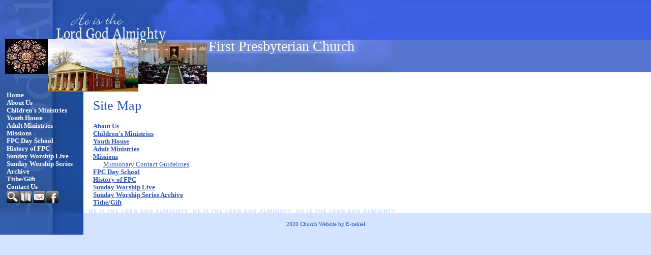

--- FILE ---
content_type: text/html
request_url: http://fpccorinth.com/templates/System/details.asp?id=42600&PG=siteindex&RecordType=&pkg=
body_size: 3081
content:

<!DOCTYPE html PUBLIC "-//W3C//DTD XHTML 1.0 Transitional//EN" "http://www.w3.org/TR/xhtml1/DTD/xhtml1-transitional.dtd">
<html xmlns="http://www.w3.org/1999/xhtml">
<head>
<meta http-equiv="content-type" content="text/html; charset=utf-8" />
<title>Site Map</title>
<link rel="shortcut icon" href="/clientimages/42600/favicon.ico" type="image/x-icon" />
<script type="text/javascript"><!--
document.open();document.write('<scr'+'ipt type="text/javascript" src="/common/javascript/v2.js"></scr'+'ipt>');document.write('<scr'+'ipt type="text/javascript" src="/common/javascript/debabel.js"></scr'+'ipt>');document.close();var siteID='42600';var siteName='First Presbyterian Church';var userID='0';var userName='Guest';var said=5;var tokenid='750424281';var query='id=42600&PG=siteindex&RecordType=&pkg=';var host='http://fpccorinth.com';var ssl='https://eridan.websrvcs.com';var referer='';var design='System';//-->
</script>
<script type="text/javascript">var ancestors = [];</script>
<style type="text/css" media="screen">
@import "/templates/system/framework.css";#menu ul ul li{padding-left:10px;}</style>
<style type="text/css" media="screen">body{background-color:#D4E3FF;background-image:url(/templates/system/c0n/con23/con23lb/masthead_bg.gif);background-repeat:repeat-x;font-family:Trebuchet MS;}#masthead{background-image:url(/templates/system/c0n/con30/con23lb/masthead.jpg);background-repeat:no-repeat;height:180px;}#site-name{color:#ffffff;font-family:georgia;font-size:28px;left:410px;top:75px;}#slogan{display:none;}#columns{background-color:#ffffff;background-image:url(/templates/system/c0n/con23/con23lb/left-column_bg.gif);background-repeat:repeat-y;}#left-column{background-image:url(/templates/system/c0n/con23/con23lb/left-column-words.gif);background-repeat:no-repeat;color:#ffffff;max-width:170px;min-width:170px;width:170px;}#center-column{background-image:url(/templates/system/c0n/con23/con23lb/verse.gif);background-position:bottom left;background-repeat:no-repeat;}#footer{background-color:#D4E3FF;background-image:url(/templates/system/c0n/con23/con23lb/left-column_bg.gif);background-repeat:repeat-y;}h1{color:#2A52B1;font-family:georgia;font-weight:normal;}h2{color:#2A52B1;font-family:georgia;font-weight:normal;}h3{color:#2A52B1;font-family:georgia;}h4{color:#2A52B1;font-family:georgia;}h5{color:#2A52B1;font-family:georgia;}h6{color:#2A52B1;font-family:georgia;}a{color:#2A52B1;}#menu a{font-weight:bold;text-decoration:none;}#copyright{color:#2A52B1;font-size:11px;padding-bottom:15px;padding-top:15px;}#copyright a{text-decoration:none;}#left-column a{color:#ffffff;}#left-column h1{color:#ffffff;}#left-column h2{color:#ffffff;}#left-column h3{color:#ffffff;}#left-column h4{color:#ffffff;}#left-column h5{color:#ffffff;}#left-column h6{color:#000;}</style>
<style type="text/css" media="print">@import "/templates/system/print.css";</style>
</head>
<body>
<div id="site-content">
<div id="content">
<div id="header">

</div>

<div id="masthead">
<div id="site-name">First Presbyterian Church</div>
<div id="date-time">Thursday, December 25, 2025</div>
<div id="slogan">to be disciples...to make disciples.</div>
<img id="masthead-image" src="/clientimages/42600/masthead-c.jpg" alt=" " />	
</div>

<div id="columns">
<table cellpadding="0" cellspacing="0" border="0" width="100%">
<tr>
<td valign="top" id="left-column">
<div id="left-column-width">
<div id="menu"><ul><li id="skip-navigation"><a href="#main-content">Skip Navigation</a></li><li id="menu-link-home"><a href="/" class="LHome">Home</a></li><li class="L559611"><a href="/559611" class="L559611"><!-- 1 -->About Us</a></li><li class="L559614"><a href="/kids" class="L559614"><!-- 3 -->Children's Ministries</a></li><li class="L559962"><a href="/student" class="L559962"><!-- 3 -->Youth House</a></li><li class="L1073378"><a href="/559528808875" class="L1073378"><!-- 4 -->Adult Ministries</a></li><li class="L560605"><a href="/560605" class="L560605"><!-- 6 -->Missions</a></li><li class="L576898"><a href="/576898" class="L576898">FPC Day School</a></li><li class="L574864"><a href="/574864" class="L574864">History of FPC</a></li><li class="L1073642"><a href="/1073642" class="L1073642">Sunday Worship Live</a></li><li class="L1073643"><a href="/1073643" class="L1073643">Sunday Worship Series Archive</a></li><li class="L1067830"><a href="/Give" class="L1067830">Tithe/Gift</a></li><li id="menu-link-contact-us" class="LContact"><a href="/templates/default.asp?id=42600&amp;PG=contact" class="LContact">Contact Us</a></li></ul><div id="FFMenuBgFix" class="clear"></div></div>
<div id="tools"><a href="/templates/default.asp?id=42600&amp;PG=search" id="tools-search-link" class="TipSearchSite" title="Search this site."><img src="/common/images/clear.gif" width="24" height="24" class="TipSearchSite" alt="Search this site." id="tools-search-image"/></a><a href="/templates/default.asp?id=42600&amp;PG=siteindex" id="tools-sitemap-link" title="View the site map."><img src="/common/images/clear.gif" width="24" height="24" class="LnkSiteMap" alt="View the site map." id="tools-sitemap-image"/></a><form id="emailThisPage" method="post" action="/templates/System/details.asp?id=42600&amp;PG=ePage" onsubmit="sendContents();return false;"><div><input type="hidden" name="PageLink" value="http://fpccorinth.com/templates/default.asp?id=42600&amp;PG=siteindex&amp;RecordType=&amp;pkg=" /><input type="hidden" name="PageContents" /><input type="image" src="/common/images/clear.gif" class="TipEmailPage" alt="Email this page to a friend." title="Email this page to a friend." id="tools-email-image"/></div></form><a href="http://www.facebook.com/fpccor/" id="tools-facebook-link" title="Visit us on Facebook." onclick="window.open(this.href);return false;"><img src="/common/images/clear.gif" width="24" height="24" class="LnkFacebook" alt="Visit us on Facebook." id="tools-facebook-image"/></a></div>
<div id="left-column-content">

</div>
</div>
</td>

<td valign="top" id="center-column">
<a name="main-content"></a>
<div id="center-column-content">
<div id="bodyCopy"><h1 class="page-title"><span class="LnkSiteMap">Site Map</span></h1><br /><a href="/templates/System/details.asp?id=42600&amp;PID=559611" class="parentThread"><!-- 1 -->About Us</a> 
<br /><a href="/templates/System/details.asp?id=42600&amp;PID=559614" class="parentThread"><!-- 3 -->Children's Ministries</a> 
<br /><a href="/templates/System/details.asp?id=42600&amp;PID=559962" class="parentThread"><!-- 3 -->Youth House</a> 
<br /><a href="/templates/System/details.asp?id=42600&amp;PID=1073378" class="parentThread"><!-- 4 -->Adult Ministries</a> 
<br /><a href="/templates/System/details.asp?id=42600&amp;PID=560605" class="parentThread"><!-- 6 -->Missions</a> 
<br /><a href="/templates/System/details.asp?id=42600&amp;PID=1045349" style="padding-left:20px;">Missionary Contact Guidelines</a> 
<br /><a href="/templates/System/details.asp?id=42600&amp;PID=576898" class="parentThread">FPC Day School</a> 
<br /><a href="/templates/System/details.asp?id=42600&amp;PID=574864" class="parentThread">History of FPC</a> 
<br /><a href="/templates/System/details.asp?id=42600&amp;PID=1073642" class="parentThread">Sunday Worship Live</a> 
<br /><a href="/templates/System/details.asp?id=42600&amp;PID=1073643" class="parentThread">Sunday Worship Series Archive</a> 
<br /><a href="/templates/System/details.asp?id=42600&amp;PID=1067830" class="parentThread">Tithe/Gift</a> 
<ul></ul></div>
</div>
</td>

<td valign="top" id="right-column">
<div id="right-column-width">

<div id="right-column-content">

</div>
</div>
</td>
</tr>
</table>
<div class="clear"></div>
</div><!-- END CONTENT -->

<div id="footer">
<div id="footer-content">
<div id="copyright">2020 <a href="http://e-zekiel.com">Church Website by E-zekiel</a></div>
</div>
</div>
</div>
</div><!-- END WRAPPER -->
<script type="text/javascript">var _gaq = _gaq || [];_gaq.push(['_setAccount', 'UA-91879091-1']);_gaq.push(['_trackPageview']);(function(){var ga = document.createElement('script');ga.type = 'text/javascript'; ga.async = true; ga.src = ('https:' == document.location.protocol ? 'https://ssl' : 'http://www') + '.google-analytics.com/ga.js'; var s = document.getElementsByTagName('script')[0]; s.parentNode.insertBefore(ga, s);})();</script><noscript> </noscript>
</body>
</html>